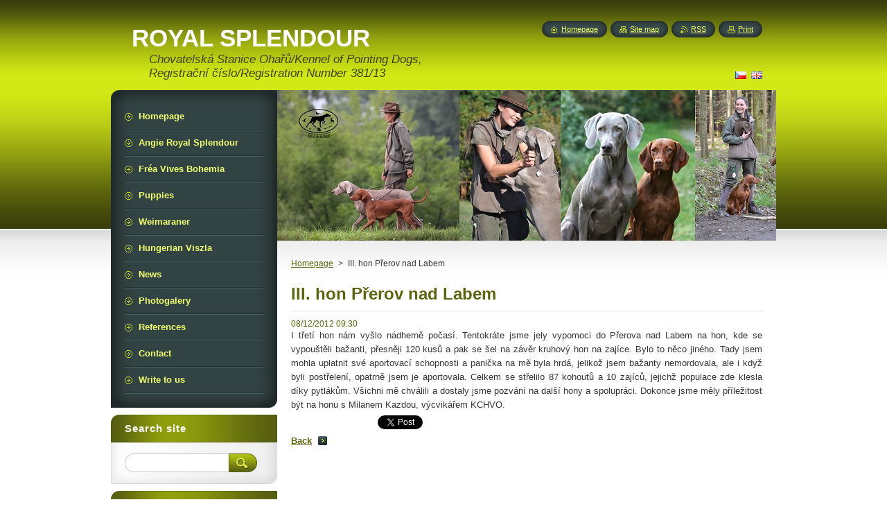

--- FILE ---
content_type: text/html; charset=UTF-8
request_url: https://www.royalsplendour.cz/news/en-iii-hon-prerov-nad-labem/
body_size: 6782
content:
<!--[if lte IE 9]><!DOCTYPE HTML PUBLIC "-//W3C//DTD HTML 4.01 Transitional//EN" "https://www.w3.org/TR/html4/loose.dtd"><![endif]-->
<!DOCTYPE html>
<!--[if IE]><html class="ie" lang="en"><![endif]-->
<!--[if gt IE 9]><!--> 
<html lang="en">
<!--<![endif]-->
    <head>
        <!--[if lt IE 8]><meta http-equiv="X-UA-Compatible" content="IE=EmulateIE7"><![endif]--><!--[if IE 8]><meta http-equiv="X-UA-Compatible" content="IE=EmulateIE8"><![endif]--><!--[if IE 9]><meta http-equiv="X-UA-Compatible" content="IE=EmulateIE9"><![endif]-->
        <base href="https://www.royalsplendour.cz/">
  <meta charset="utf-8">
  <meta name="description" content="">
  <meta name="keywords" content="">
  <meta name="generator" content="Webnode">
  <meta name="apple-mobile-web-app-capable" content="yes">
  <meta name="apple-mobile-web-app-status-bar-style" content="black">
  <meta name="format-detection" content="telephone=no">
    <link rel="icon" type="image/svg+xml" href="/favicon.svg" sizes="any">  <link rel="icon" type="image/svg+xml" href="/favicon16.svg" sizes="16x16">  <link rel="icon" href="/favicon.ico">  <link rel="stylesheet" href="https://www.royalsplendour.cz/wysiwyg/system.style.css">
<link rel="canonical" href="https://www.royalsplendour.cz/news/en-iii-hon-prerov-nad-labem/">
<script type="text/javascript">(function(i,s,o,g,r,a,m){i['GoogleAnalyticsObject']=r;i[r]=i[r]||function(){
			(i[r].q=i[r].q||[]).push(arguments)},i[r].l=1*new Date();a=s.createElement(o),
			m=s.getElementsByTagName(o)[0];a.async=1;a.src=g;m.parentNode.insertBefore(a,m)
			})(window,document,'script','//www.google-analytics.com/analytics.js','ga');ga('create', 'UA-797705-6', 'auto',{"name":"wnd_header"});ga('wnd_header.set', 'dimension1', 'W1');ga('wnd_header.set', 'anonymizeIp', true);ga('wnd_header.send', 'pageview');var pageTrackerAllTrackEvent=function(category,action,opt_label,opt_value){ga('send', 'event', category, action, opt_label, opt_value)};</script>
  <link rel="alternate" type="application/rss+xml" href="https://royalsplendour.cz/rss/all.xml" title="">
<!--[if lte IE 9]><style type="text/css">.cke_skin_webnode iframe {vertical-align: baseline !important;}</style><![endif]-->
        <title>III. hon Přerov nad Labem :: ROYAL SPLENDOUR</title>
        <meta name="robots" content="index, follow">
        <meta name="googlebot" content="index, follow">
        <link href="https://d11bh4d8fhuq47.cloudfront.net/_system/skins/v8/50000949/css/style.css" rel="stylesheet" type="text/css" media="screen,projection,handheld,tv">
        <link href="https://d11bh4d8fhuq47.cloudfront.net/_system/skins/v8/50000949/css/print.css" rel="stylesheet" type="text/css" media="print">
        <script type="text/javascript" src="https://d11bh4d8fhuq47.cloudfront.net/_system/skins/v8/50000949/js/functions.js"></script>
        <!--[if IE]>
            <script type="text/javascript" src="https://d11bh4d8fhuq47.cloudfront.net/_system/skins/v8/50000949/js/functions-ie.js"></script>
        <![endif]-->
        <!--[if IE 6]>
            <script type="text/javascript" src="https://d11bh4d8fhuq47.cloudfront.net/_system/skins/v8/50000949/js/png.js"></script>
            <script type="text/javascript">
                DD_belatedPNG.fix('#menuzone, #menuzoneBottom, .homepage, .sitemap, .rss, .print, .homepage span, .sitemap span, .rss span, .print span, #sidebar .boxTitle, #fulltextSearchText, #fulltextSearchButton, #leftSide .boxTitle');
            </script>
        <![endif]-->
    
				<script type="text/javascript">
				/* <![CDATA[ */
					
					if (typeof(RS_CFG) == 'undefined') RS_CFG = new Array();
					RS_CFG['staticServers'] = new Array('https://d11bh4d8fhuq47.cloudfront.net/');
					RS_CFG['skinServers'] = new Array('https://d11bh4d8fhuq47.cloudfront.net/');
					RS_CFG['filesPath'] = 'https://www.royalsplendour.cz/_files/';
					RS_CFG['filesAWSS3Path'] = 'https://0666c0c19a.clvaw-cdnwnd.com/676cffcebe015c97eaaa97766b33225c/';
					RS_CFG['lbClose'] = 'Close';
					RS_CFG['skin'] = 'default';
					if (!RS_CFG['labels']) RS_CFG['labels'] = new Array();
					RS_CFG['systemName'] = 'Webnode';
						
					RS_CFG['responsiveLayout'] = 0;
					RS_CFG['mobileDevice'] = 0;
					RS_CFG['labels']['copyPasteSource'] = 'Více zde:';
					
				/* ]]> */
				</script><script type="text/javascript" src="https://d11bh4d8fhuq47.cloudfront.net/_system/client/js/compressed/frontend.package.1-3-108.js?ph=0666c0c19a"></script><style type="text/css">#content .diskuze label.postTextLabel {display: inherit !important;}</style></head>
    <body>
    <div id="siteBg">
        <div id="site">
            
            <!-- HEADER -->
            <div id="header">
                <div id="logozone">
                    <div id="logo"><a href="en/" title="Go to Homepage."><span id="rbcSystemIdentifierLogo">ROYAL SPLENDOUR</span></a></div>                    <p id="moto"><span id="rbcCompanySlogan" class="rbcNoStyleSpan">Chovatelská Stanice Ohařů/Kennel of Pointing Dogs, Registrační číslo/Registration Number 381/13</span></p>
                </div>
            </div>
            <!-- /HEADER -->

            <div class="cleaner"><!-- / --></div>

            <!-- MAIN -->
            <div id="mainWide">
                <div id="mainContent">

                    <div id="contentRow">
                        <!-- ILLUSTRATION -->
                        <div id="illustration">
                            <img src="https://0666c0c19a.clvaw-cdnwnd.com/676cffcebe015c97eaaa97766b33225c/200004859-b9cf0b9cf1/Logo Web 2020 small.jpg?ph=0666c0c19a" width="720" height="217" alt="">                        </div>
                        <!-- /ILLUSTRATION -->

                        <div class="cleaner"><!-- / --></div>

                        <!-- CONTENT -->
                        <div id="content">

                            <!-- NAVIGATOR -->
                            <div id="pageNavigator" class="rbcContentBlock">        <div id="navizone" class="navigator">                       <a class="navFirstPage" href="/en/">Homepage</a>      <span><span> &gt; </span></span>          <span id="navCurrentPage">III. hon Přerov nad Labem</span>               </div>              <div class="cleaner"><!-- / --></div>        </div>                            <!-- /NAVIGATOR -->

                            <div class="cleaner"><!-- / --></div>

                            

		
		
		  <div class="box">
		    <div class="boxTitle"><h1>III. hon Přerov nad Labem</h1></div>
        <div class="boxContent">
		      					 
            <div class="articleDetail"> 
           
              <ins>08/12/2012 09:30</ins>    
              									
              <p style="text-align: justify;">
	I třetí hon nám vyšlo nádherně počasí. Tentokráte jsme jely vypomoci do Přerova nad Labem na hon, kde se vypouštěli bažanti, přesněji 120 kusů a pak se šel na závěr kruhový hon na zajíce. Bylo to něco jiného. Tady jsem mohla uplatnit své aportovací schopnosti a panička na mě byla hrdá, jelikož jsem bažanty nemordovala, ale i když byli postřelení, opatrně jsem je aportovala. Celkem se střelilo 87 kohoutů a 10 zajíců, jejichž populace zde klesla díky pytlákům. Všichni mě chválili a dostaly jsme pozvání na další hony a spolupráci. Dokonce jsme měly příležitost být na honu s Milanem Kazdou, výcvikářem KCHVO.</p>
      								      		
              					
              <div class="cleaner"><!-- / --></div>
              
              
              					
              <div class="cleaner"><!-- / --></div>
              
              <div class="rbcBookmarks"><div id="rbcBookmarks200000389"></div></div>
		<script type="text/javascript">
			/* <![CDATA[ */
			Event.observe(window, 'load', function(){
				var bookmarks = '<div style=\"float:left;\"><div style=\"float:left;\"><iframe src=\"//www.facebook.com/plugins/like.php?href=https://www.royalsplendour.cz/news/en-iii-hon-prerov-nad-labem/&amp;send=false&amp;layout=button_count&amp;width=125&amp;show_faces=false&amp;action=like&amp;colorscheme=light&amp;font&amp;height=21&amp;appId=397846014145828&amp;locale=en_US\" scrolling=\"no\" frameborder=\"0\" style=\"border:none; overflow:hidden; width:125px; height:21px; position:relative; top:1px;\" allowtransparency=\"true\"></iframe></div><div style=\"float:left;\"><a href=\"https://twitter.com/share\" class=\"twitter-share-button\" data-count=\"horizontal\" data-via=\"webnode\" data-lang=\"en\">Tweet</a></div><script type=\"text/javascript\">(function() {var po = document.createElement(\'script\'); po.type = \'text/javascript\'; po.async = true;po.src = \'//platform.twitter.com/widgets.js\';var s = document.getElementsByTagName(\'script\')[0]; s.parentNode.insertBefore(po, s);})();'+'<'+'/scr'+'ipt></div> <div class=\"addthis_toolbox addthis_default_style\" style=\"float:left;\"><a class=\"addthis_counter addthis_pill_style\"></a></div> <script type=\"text/javascript\">(function() {var po = document.createElement(\'script\'); po.type = \'text/javascript\'; po.async = true;po.src = \'https://s7.addthis.com/js/250/addthis_widget.js#pubid=webnode\';var s = document.getElementsByTagName(\'script\')[0]; s.parentNode.insertBefore(po, s);})();'+'<'+'/scr'+'ipt><div style=\"clear:both;\"></div>';
				$('rbcBookmarks200000389').innerHTML = bookmarks;
				bookmarks.evalScripts();
			});
			/* ]]> */
		</script>
		      
                        
              <div class="cleaner"><!-- / --></div>  			
              
              <div class="back"><a href="archive/news/">Back</a></div>
                      
            </div>
          
        </div>
      </div>
      
			
		
		  <div class="cleaner"><!-- / --></div>

		
                            <div class="cleaner"><!-- / --></div>

                        </div>
                        <!-- /CONTENT -->
                    </div>

                    <!-- SIDEBAR -->
                    <div id="sidebar">
   
                        <!-- MENU -->
                        


      <div id="menuzone">
        <div id="menuzoneBottom">
            <div id="menuzoneContent">


		<ul class="menu">
	<li class="first">
  
      <a href="/en/">
    
      <span>Homepage</span>
      
  </a>
  
  </li>
	<li>
  
      <a href="/eng/angie-royal-splendour/">
    
      <span>Angie Royal Splendour</span>
      
  </a>
  
  </li>
	<li>
  
      <a href="/eng/frea-vives-bohemia/">
    
      <span>Fréa Vives Bohemia</span>
      
  </a>
  
  </li>
	<li>
  
      <a href="/en/puppies/">
    
      <span>Puppies</span>
      
  </a>
  
  </li>
	<li>
  
      <a href="/weimaraner/">
    
      <span>Weimaraner</span>
      
  </a>
  
  </li>
	<li>
  
      <a href="/hungerian-viszla/">
    
      <span>Hungerian Viszla</span>
      
  </a>
  
  </li>
	<li>
  
      <a href="/en/novinky/">
    
      <span>News</span>
      
  </a>
  
  </li>
	<li>
  
      <a href="/photogalery/">
    
      <span>Photogalery</span>
      
  </a>
  
  </li>
	<li>
  
      <a href="/references/">
    
      <span>References</span>
      
  </a>
  
  </li>
	<li>
  
      <a href="/contact/">
    
      <span>Contact</span>
      
  </a>
  
  </li>
	<li class="last">
  
      <a href="/write-to-us/">
    
      <span>Write to us</span>
      
  </a>
  
  </li>
</ul>

            </div>
         </div>
      </div>

					
                        <!-- /MENU -->

                        <div class="cleaner"><!-- / --></div>

                        <!-- SEARCH -->
                        

		  <div class="box ">
        <div class="boxTitle"><h2>Search site</h2></div>
        <div class="boxContentBorder"><div class="boxContent">

		<form action="en/search/" method="get" id="fulltextSearch">
        
        <input type="text" name="text" id="fulltextSearchText">
        <input id="fulltextSearchButton" type="image" src="https://d11bh4d8fhuq47.cloudfront.net/_system/skins/v8/50000949/img/search_btn.png" title="Search">
        <div class="cleaner"><!-- / --></div> 

		</form>

       </div></div>
      </div>

		                        <!-- /SEARCH -->

                        <div class="cleaner"><!-- / --></div>

                        <!-- CONTACT -->
                        

      <div class="box contact">
        <div class="boxTitle"><h2>Contact</h2></div>
        <div class="boxContentBorder"><div class="boxContent">
          
		

      <p><strong>Royal Splendour</strong></p>
      
      
      <p class="address">149 00 Praha</p>

	            
      
      
      <p class="phone">+420 730 843 821</p>

	
      
	
	    <p class="email"><a href="&#109;&#97;&#105;&#108;&#116;&#111;:&#105;&#110;&#102;&#111;&#64;&#114;&#111;&#121;&#97;&#108;&#115;&#112;&#108;&#101;&#110;&#100;&#111;&#117;&#114;&#46;&#99;&#122;"><span id="rbcContactEmail">&#105;&#110;&#102;&#111;&#64;&#114;&#111;&#121;&#97;&#108;&#115;&#112;&#108;&#101;&#110;&#100;&#111;&#117;&#114;&#46;&#99;&#122;</span></a></p>

	           

		
                   
        </div></div>
      </div> 

					
                        <!-- /CONTACT -->

                        <div class="cleaner"><!-- / --></div>

                        
		  <div class="box">
			<div class="boxTitle">
	<h2>Kontakt-Contact</h2>
 </div>
			<div class="boxContentBorder"><div class="boxContent">
		  <div class="diskuze">
	   	<form id="FormCBM_699178" action="/news/en-iii-hon-prerov-nad-labem/" method="post">					
<span id="formErrorMark1279871541"><!-- --></span>
 








	<fieldset>

			<label for="FormCBM_699178_form_text" class="">Jméno-Name&nbsp;*</label>
						<input id="FormCBM_699178_form_text" class="feWebFormInput " type="text" name="form_text" value="" required="required" maxlength="255" />
	  			<div class="cleaner"><!-- / --></div>
 
			<label for="FormCBM_699178_form_email" class="">E-mail:&nbsp;*</label>
						<input id="FormCBM_699178_form_email" class="feWebFormInput " type="email" name="form_email" value="@" required="required" maxlength="255" />
	  			<div class="cleaner"><!-- / --></div>
 
		  <div class="formTextarea">
					<label for="FormCBM_699178_form_textarea" class="postTextLabel ">Zpráva-Message:&nbsp;*</label>
						<textarea id="FormCBM_699178_form_textarea" class="feWebFormTextarea " name="form_textarea" cols="40" rows="10" required="required"></textarea>
	  			<div class="cleaner"><!-- / --></div>
		  </div>
 
	   <div class="btn">
			  <div class="button"><input type="submit" class="submit" value="Poslat-Send" /></div>
			</div>
			<div class="cleaner"><!-- / --></div>
 <input type="hidden" id="FormCBM_699178_formData" name="formData" value="XuVwQeV8zvPlpQiVo3eFJM6MW1PAFcXpqngcm%2B4KO9pWTcha%2Fg0wfyAZCf3fYeIZeX2GbvAS6KM4y%2B5ZDUyGnJDPl4YbQTTLVNdY4z1BvXFCo8HUHnftLLspM1sYvxRHI7eIMEx0FwARCQ1h9LnzZWVA8RiVFxe9F71U%2FI%2B4Cbk%3D"><input type="hidden" id="FormCBM_699178_customFormSubmit" name="customFormSubmit" value="1"><noscript><p>Please copy this text: f8d8d06e8547<input name="9a05015ed3a2"></p></noscript><div id="rbcSystemFncFormCBM_699178" style="display: none;"></div><script type="text/javascript">var rbc_system_fnc = function(){var i = document.createElement('input');i.type = 'hidden';i.name = '9a05015ed3a2';i.value = 'f8d8d06e8547';var e = document.getElementById('rbcSystemFncFormCBM_699178');e.appendChild(i);};rbc_system_fnc();</script>
</fieldset>



				</form>
	  </div>	
		</div></div>
	  </div>  
	  <div class="cleaner"><!-- / --></div>	  		
 
                        
                        <div class="cleaner"><!-- / --></div>

                    </div>
                    <!-- /SIDEBAR -->

                    <hr class="cleaner">

                </div><!-- mainContent -->

            </div>
            <!-- MAIN -->        
            
            <!-- FOOTER -->
            <div id="footer">
                <div id="footerContent">
                    <div id="footerLeft">
                        <span id="rbcFooterText" class="rbcNoStyleSpan">Copyright © 2012 - 2023 Royal Splendour.cz All rights reserved</span>                    </div>
                    <div id="footerRight">
                        <span class="rbcSignatureText"></span>                    </div>
                </div>
            </div>
            <!-- /FOOTER -->
          
            <!-- LANG -->
            <div id="lang">
                <div id="languageSelect"><div id="languageSelectBody"><div id="languageFlags"><a href="https://www.royalsplendour.cz/home/" title="Čeština" style="background-image: url(https://d11bh4d8fhuq47.cloudfront.net/img/flags/cz.png?ph=0666c0c19a);"><!-- / --></a><a href="https://www.royalsplendour.cz/en/" title="English" style="background-image: url(https://d11bh4d8fhuq47.cloudfront.net/img/flags/en.png?ph=0666c0c19a);"><!-- / --></a></div><ul><li class="flagCZ"><a href="https://www.royalsplendour.cz/home/">Čeština</a></li><li class="flagEN"><a href="https://www.royalsplendour.cz/en/">English</a></li></ul></div></div>			
            </div>
            <!-- /LANG -->
            
            <!-- LINKS -->
            <div id="link">
                <span class="homepage"><span><a href="en/" title="Go to Homepage.">Homepage</a></span></span>
                <span class="sitemap"><span><a href="en/sitemap/" title="Go to site map.">Site map</a></span></span>
                <span class="rss"><span><a href="en/rss/" title="RSS Feeds">RSS</a></span></span>
                <span class="print"><span><a href="#" onclick="window.print(); return false;" title="Print page">Print</a></span></span>
            </div>
            <!-- /LINKS -->
           

        </div>
        <div class="cleaner"><!-- / --></div>
    </div>

    <script type="text/javascript">
    /* <![CDATA[ */

        RubicusFrontendIns.addObserver
	({
            onContentChange: function ()
            {
            	setContentSize();                
            },

            onStartSlideshow: function()
            {
                $('slideshowControl').innerHTML	= '<span>Pause<'+'/span>';
		$('slideshowControl').title = 'Pauses the slideshow';
		$('slideshowControl').onclick = RubicusFrontendIns.stopSlideshow.bind(RubicusFrontendIns);
            },

            onStopSlideshow: function()
            {
                $('slideshowControl').innerHTML	= '<span>Slideshow<'+'/span>';
		$('slideshowControl').title = 'Starts the slideshow';
		$('slideshowControl').onclick = RubicusFrontendIns.startSlideshow.bind(RubicusFrontendIns);
            },

            onShowImage: function()
            {
                if (RubicusFrontendIns.isSlideshowMode())
		{
                    $('slideshowControl').innerHTML = '<span>Pause<'+'/span>';
                    $('slideshowControl').title	= 'Pauses the slideshow';
                    $('slideshowControl').onclick = RubicusFrontendIns.stopSlideshow.bind(RubicusFrontendIns);
		}
                setContentSize();
            }
	});

        if (!$('detailScript'))
        {
            window.onload = setContentSize;
        }
        document.body.onresize = setContentSize;
        window.onresize = setContentSize;

        RubicusFrontendIns.addFileToPreload('https://d11bh4d8fhuq47.cloudfront.net/_system/skins/v8/50000949/img/loading.gif');

    /* ]]> */
    </script>

  <div id="rbcFooterHtml"></div><script type="text/javascript">var keenTrackerCmsTrackEvent=function(id){if(typeof _jsTracker=="undefined" || !_jsTracker){return false;};try{var name=_keenEvents[id];var keenEvent={user:{u:_keenData.u,p:_keenData.p,lc:_keenData.lc,t:_keenData.t},action:{identifier:id,name:name,category:'cms',platform:'WND1',version:'2.1.157'},browser:{url:location.href,ua:navigator.userAgent,referer_url:document.referrer,resolution:screen.width+'x'+screen.height,ip:'18.224.63.86'}};_jsTracker.jsonpSubmit('PROD',keenEvent,function(err,res){});}catch(err){console.log(err)};};</script></body>
</html>



--- FILE ---
content_type: text/css
request_url: https://www.royalsplendour.cz/wysiwyg/system.style.css
body_size: 10
content:

html body,
textarea,
input,
select
{
	font-family: Tahoma, "Lucida Grande CE", lucida, sans-serif;
}
